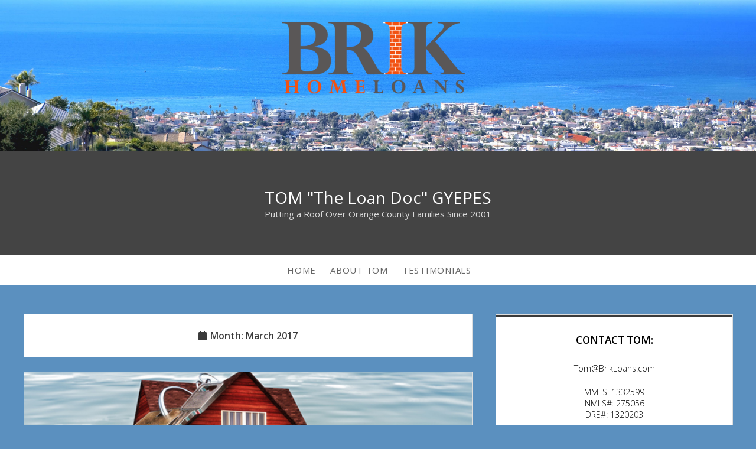

--- FILE ---
content_type: text/html; charset=UTF-8
request_url: http://tomgyepesloans.com/2017/03/
body_size: 6658
content:
<!DOCTYPE html>
<!--[if IE 8 ]>
<html class="ie8" lang="en-US"> <![endif]-->
<!--[if (gt IE 9)|!(IE)]><!-->
<html lang="en-US"> <!--<![endif]-->

<head>
	<title>March 2017 &#8211; TOM &quot;The Loan Doc&quot; GYEPES</title>
<meta name='robots' content='max-image-preview:large' />
<meta charset="UTF-8" />
<meta name="viewport" content="width=device-width, initial-scale=1" />
<meta name="template" content="Unlimited 1.40" />
<link rel='dns-prefetch' href='//fonts.googleapis.com' />
<link rel='dns-prefetch' href='//s.w.org' />
<link rel="alternate" type="application/rss+xml" title="TOM &quot;The Loan Doc&quot; GYEPES &raquo; Feed" href="http://tomgyepesloans.com/feed/" />
<link rel="alternate" type="application/rss+xml" title="TOM &quot;The Loan Doc&quot; GYEPES &raquo; Comments Feed" href="http://tomgyepesloans.com/comments/feed/" />
		<script type="text/javascript">
			window._wpemojiSettings = {"baseUrl":"https:\/\/s.w.org\/images\/core\/emoji\/13.1.0\/72x72\/","ext":".png","svgUrl":"https:\/\/s.w.org\/images\/core\/emoji\/13.1.0\/svg\/","svgExt":".svg","source":{"concatemoji":"http:\/\/tomgyepesloans.com\/wp-includes\/js\/wp-emoji-release.min.js?ver=5.8.12"}};
			!function(e,a,t){var n,r,o,i=a.createElement("canvas"),p=i.getContext&&i.getContext("2d");function s(e,t){var a=String.fromCharCode;p.clearRect(0,0,i.width,i.height),p.fillText(a.apply(this,e),0,0);e=i.toDataURL();return p.clearRect(0,0,i.width,i.height),p.fillText(a.apply(this,t),0,0),e===i.toDataURL()}function c(e){var t=a.createElement("script");t.src=e,t.defer=t.type="text/javascript",a.getElementsByTagName("head")[0].appendChild(t)}for(o=Array("flag","emoji"),t.supports={everything:!0,everythingExceptFlag:!0},r=0;r<o.length;r++)t.supports[o[r]]=function(e){if(!p||!p.fillText)return!1;switch(p.textBaseline="top",p.font="600 32px Arial",e){case"flag":return s([127987,65039,8205,9895,65039],[127987,65039,8203,9895,65039])?!1:!s([55356,56826,55356,56819],[55356,56826,8203,55356,56819])&&!s([55356,57332,56128,56423,56128,56418,56128,56421,56128,56430,56128,56423,56128,56447],[55356,57332,8203,56128,56423,8203,56128,56418,8203,56128,56421,8203,56128,56430,8203,56128,56423,8203,56128,56447]);case"emoji":return!s([10084,65039,8205,55357,56613],[10084,65039,8203,55357,56613])}return!1}(o[r]),t.supports.everything=t.supports.everything&&t.supports[o[r]],"flag"!==o[r]&&(t.supports.everythingExceptFlag=t.supports.everythingExceptFlag&&t.supports[o[r]]);t.supports.everythingExceptFlag=t.supports.everythingExceptFlag&&!t.supports.flag,t.DOMReady=!1,t.readyCallback=function(){t.DOMReady=!0},t.supports.everything||(n=function(){t.readyCallback()},a.addEventListener?(a.addEventListener("DOMContentLoaded",n,!1),e.addEventListener("load",n,!1)):(e.attachEvent("onload",n),a.attachEvent("onreadystatechange",function(){"complete"===a.readyState&&t.readyCallback()})),(n=t.source||{}).concatemoji?c(n.concatemoji):n.wpemoji&&n.twemoji&&(c(n.twemoji),c(n.wpemoji)))}(window,document,window._wpemojiSettings);
		</script>
		<style type="text/css">
img.wp-smiley,
img.emoji {
	display: inline !important;
	border: none !important;
	box-shadow: none !important;
	height: 1em !important;
	width: 1em !important;
	margin: 0 .07em !important;
	vertical-align: -0.1em !important;
	background: none !important;
	padding: 0 !important;
}
</style>
	<link rel='stylesheet' id='wp-block-library-css'  href='http://tomgyepesloans.com/wp-includes/css/dist/block-library/style.min.css?ver=5.8.12' type='text/css' media='all' />
<link rel='stylesheet' id='contact-form-7-css'  href='http://tomgyepesloans.com/wp-content/plugins/contact-form-7/includes/css/styles.css?ver=5.5.1' type='text/css' media='all' />
<link rel='stylesheet' id='ik_facebook_video_style-css'  href='http://tomgyepesloans.com/wp-content/plugins/ik-facebook/include/css/video.css?ver=5.8.12' type='text/css' media='all' />
<link rel='stylesheet' id='ik_facebook_gallery_style-css'  href='http://tomgyepesloans.com/wp-content/plugins/ik-facebook/include/css/gallery.css?ver=5.8.12' type='text/css' media='all' />
<link rel='stylesheet' id='ct-unlimited-google-fonts-css'  href='//fonts.googleapis.com/css?family=Open+Sans%3A600%2C400%2C300%2C300i&#038;subset=latin%2Clatin-ext&#038;display=swap&#038;ver=5.8.12' type='text/css' media='all' />
<link rel='stylesheet' id='ct-unlimited-font-awesome-css'  href='http://tomgyepesloans.com/wp-content/themes/unlimited/assets/font-awesome/css/all.min.css?ver=5.8.12' type='text/css' media='all' />
<link rel='stylesheet' id='style-css'  href='http://tomgyepesloans.com/wp-content/themes/unlimited/style.css?ver=5.8.12' type='text/css' media='all' />
<style id='style-inline-css' type='text/css'>
body {background: #5b90bf;}.site-header {background: #444444;}.widget,
						                .widget-title {color: #000000;}
#header-image { padding-bottom: 20%; }
body, textarea {
			font-weight: 400;
		}input {
			font-weight: 400 !important;
		}.site-title,
		         .site-title a {
			font-weight: 500;
		}.main h1,
				 .sidebar h1,
		         .site-footer h1,
		         .main h2,
		         .sidebar h2,
		         .site-footer h2,
		         .main h3,
		         .sidebar h3,
		         .site-footer h3,
		         .main h4,
		         .sidebar h4,
		         .site-footer h4,
		         .main h5,
		         .sidebar h5,
		         .site-footer h5,
		         .main h6,
		         .sidebar h6,
		         .site-footer h6,
		          h1 a,
		          h2 a,
		          h3 a,
		          h4 a,
		          h5 a,
		          h6 a {
					font-weight: 600;
				 }
@media all and (max-width: 699px) {
              .site-description { 
                font-size: 15px;
              }
            }@media all and (min-width: 700px) and (max-width: 1099px) {
              .site-description { 
                font-size: 15px;
              }
            }@media all and (min-width: 1100px) {
              .site-description { 
                font-size: 15px;
              }
            }@media all and (max-width: 699px) {
              .menu-primary a { 
                font-size: 14px;
              }
            }@media all and (min-width: 700px) and (max-width: 1099px) {
              .menu-primary a { 
                font-size: 14px;
              }
            }@media all and (min-width: 1100px) {
              .menu-primary a { 
                font-size: 15px;
              }
            }@media all and (max-width: 699px) {
              .widget { 
                font-size: 14px;
              }
            }@media all and (min-width: 700px) and (max-width: 1099px) {
              .widget { 
                font-size: 14px;
              }
            }@media all and (min-width: 1100px) {
              .widget { 
                font-size: 14px;
              }
            }
.post-meta .date-meta { display: none;}.post-author { display: none;}.site-footer .site-title { display: none;}
</style>
<link rel='stylesheet' id='ct-unlimited-pro-style-css'  href='http://tomgyepesloans.com/wp-content/plugins/unlimited-pro/styles/style.min.css?ver=5.8.12' type='text/css' media='all' />
<script type='text/javascript' src='http://tomgyepesloans.com/wp-includes/js/jquery/jquery.min.js?ver=3.6.0' id='jquery-core-js'></script>
<script type='text/javascript' src='http://tomgyepesloans.com/wp-includes/js/jquery/jquery-migrate.min.js?ver=3.3.2' id='jquery-migrate-js'></script>
<!--[if IE 8]>
<script type='text/javascript' src='http://tomgyepesloans.com/wp-content/themes/unlimited/js/build/html5shiv.min.js?ver=5.8.12' id='ct-unlimited-html5-shiv-js'></script>
<![endif]-->
<link rel="https://api.w.org/" href="http://tomgyepesloans.com/wp-json/" /><link rel="EditURI" type="application/rsd+xml" title="RSD" href="http://tomgyepesloans.com/xmlrpc.php?rsd" />
<link rel="wlwmanifest" type="application/wlwmanifest+xml" href="http://tomgyepesloans.com/wp-includes/wlwmanifest.xml" /> 
<meta name="generator" content="WordPress 5.8.12" />
<!--IKFB CSS--> <style type="text/css" media="screen"></style>	<script type="text/javascript">
		var ajaxurl = 'http://tomgyepesloans.com/wp-admin/admin-ajax.php';
	</script>
	<link rel="icon" href="http://tomgyepesloans.com/wp-content/uploads/2017/02/Flavicon-150x150.jpg" sizes="32x32" />
<link rel="icon" href="http://tomgyepesloans.com/wp-content/uploads/2017/02/Flavicon-300x300.jpg" sizes="192x192" />
<link rel="apple-touch-icon" href="http://tomgyepesloans.com/wp-content/uploads/2017/02/Flavicon-300x300.jpg" />
<meta name="msapplication-TileImage" content="http://tomgyepesloans.com/wp-content/uploads/2017/02/Flavicon-300x300.jpg" />
</head>

<body id="unlimited" class="archive date ">
	<div id="header-image" class="header-image" style="background-image: url('http://tomgyepesloans.com/wp-content/uploads/2022/07/AdobeStock_11153932-LR.png')" ></div>		<a class="skip-content" id="skip-content" href="#main">Skip to content</a>
	<div id="overflow-container" class="overflow-container">
				<header class="site-header" id="site-header" role="banner">
						<div id="header-inner" class="header-inner">
												<div id="title-container" class="title-container">
					<div id="site-title" class="site-title"><a href='http://tomgyepesloans.com'>TOM &quot;The Loan Doc&quot; GYEPES</a></div>					<p class="site-description tagline">Putting a Roof Over Orange County Families Since 2001 </p>
				</div>
			</div>
						<div id="menu-primary" class="menu-container menu-primary" role="navigation">
	<nav class="menu"><ul id="menu-primary-items" class="menu-primary-items"><li id="menu-item-147" class="menu-item menu-item-type-post_type menu-item-object-page menu-item-home menu-item-147"><a href="http://tomgyepesloans.com/">Home</a></li>
<li id="menu-item-175" class="menu-item menu-item-type-post_type menu-item-object-page menu-item-175"><a href="http://tomgyepesloans.com/about-tom/">About Tom</a></li>
<li id="menu-item-174" class="menu-item menu-item-type-post_type menu-item-object-page menu-item-174"><a href="http://tomgyepesloans.com/testimonials/">Testimonials</a></li>
</ul></nav></div>			<button id="toggle-navigation" class="toggle-navigation" aria-expanded="false">
				<span class="screen-reader-text">open menu</span>
				<i class="fas fa-bars" title="primary menu icon"></i>
			</button>
					</header>
						<div class="max-width">
						<section id="main" class="main" role="main">
				
<div class='archive-header'>
	<i class="fas fa-calendar" aria-hidden="true"></i>
	<h1>
		Month: <span>March 2017</span>	</h1>
	</div>
	<div id="loop-container" class="loop-container">
		<div class="post-70 post type-post status-publish format-standard has-post-thumbnail hentry category-economy-reports category-housing-market category-news entry">
		<article>
		<div class="featured-image"><a href="http://tomgyepesloans.com/2017/03/31/right-side-up/">RIGHT SIDE UP?<img width="665" height="350" src="http://tomgyepesloans.com/wp-content/uploads/2017/03/negative_equity_tread_water_665x350.jpg" class="attachment-full size-full wp-post-image" alt="" loading="lazy" srcset="http://tomgyepesloans.com/wp-content/uploads/2017/03/negative_equity_tread_water_665x350.jpg 665w, http://tomgyepesloans.com/wp-content/uploads/2017/03/negative_equity_tread_water_665x350-300x158.jpg 300w" sizes="(max-width: 665px) 100vw, 665px" /></a></div>		<div class="post-meta">
	<div class="date-meta">
		<a href="http://tomgyepesloans.com/2017/03/"
		   title="Posts from March">
			<i class="fas fa-calendar" aria-hidden="true"></i>
			<span>March 31, 2017</span>
		</a>
	</div>
	<div class="author-meta">
		<a href="http://tomgyepesloans.com/author/admin/"
		   title="Posts by Admin">
			<i class="fas fa-user" aria-hidden="true"></i>
			<span>Admin</span>
		</a>
	</div>
	<div class="comments-meta">
		<a href="http://tomgyepesloans.com/2017/03/31/right-side-up/#respond" title="Comments for this post">
			<i class="fas fa-comment" aria-hidden="true"></i>
			<span>
				Leave a Comment			</span>
		</a>
	</div>
</div>		<div class="post-padding-container">
			<div class='post-header'>
				<h2 class='post-title'><a href="http://tomgyepesloans.com/2017/03/31/right-side-up/">RIGHT SIDE UP?</a>
				</h2>
				<p class="post-categories">Posted in <a href="http://tomgyepesloans.com/category/economy-reports/" title="View all posts in Economy Reports">Economy Reports</a>, <a href="http://tomgyepesloans.com/category/housing-market/" title="View all posts in Housing Market">Housing Market</a>, and <a href="http://tomgyepesloans.com/category/news/" title="View all posts in News">News</a></p>			</div>
						<div class="post-content">
				<p>Zillow, Seattle, said the number of homeowners underwater on their home loan continued to fall in the fourth quarter, but more than half of those&#8230;</p>
<div class="more-link-wrapper"><a class="more-link" href="http://tomgyepesloans.com/2017/03/31/right-side-up/">Read more<span class="screen-reader-text">RIGHT SIDE UP?</span></a></div>
			</div>
					</div>
	</article>
	</div><div class="post-66 post type-post status-publish format-standard has-post-thumbnail hentry category-economy-reports category-news entry">
		<article>
		<div class="featured-image"><a href="http://tomgyepesloans.com/2017/03/30/credit-scores-going-up/">CREDIT SCORES GOING UP?<img width="2356" height="1571" src="http://tomgyepesloans.com/wp-content/uploads/2017/03/credit-score.jpg" class="attachment-full size-full wp-post-image" alt="" loading="lazy" srcset="http://tomgyepesloans.com/wp-content/uploads/2017/03/credit-score.jpg 2356w, http://tomgyepesloans.com/wp-content/uploads/2017/03/credit-score-300x200.jpg 300w, http://tomgyepesloans.com/wp-content/uploads/2017/03/credit-score-768x512.jpg 768w, http://tomgyepesloans.com/wp-content/uploads/2017/03/credit-score-1024x683.jpg 1024w" sizes="(max-width: 2356px) 100vw, 2356px" /></a></div>		<div class="post-meta">
	<div class="date-meta">
		<a href="http://tomgyepesloans.com/2017/03/"
		   title="Posts from March">
			<i class="fas fa-calendar" aria-hidden="true"></i>
			<span>March 30, 2017</span>
		</a>
	</div>
	<div class="author-meta">
		<a href="http://tomgyepesloans.com/author/admin/"
		   title="Posts by Admin">
			<i class="fas fa-user" aria-hidden="true"></i>
			<span>Admin</span>
		</a>
	</div>
	<div class="comments-meta">
		<a href="http://tomgyepesloans.com/2017/03/30/credit-scores-going-up/#respond" title="Comments for this post">
			<i class="fas fa-comment" aria-hidden="true"></i>
			<span>
				Leave a Comment			</span>
		</a>
	</div>
</div>		<div class="post-padding-container">
			<div class='post-header'>
				<h2 class='post-title'><a href="http://tomgyepesloans.com/2017/03/30/credit-scores-going-up/">CREDIT SCORES GOING UP?</a>
				</h2>
				<p class="post-categories">Posted in <a href="http://tomgyepesloans.com/category/economy-reports/" title="View all posts in Economy Reports">Economy Reports</a>, and <a href="http://tomgyepesloans.com/category/news/" title="View all posts in News">News</a></p>			</div>
						<div class="post-content">
				<p>What could be a boon for some homebuyers — their credit scores will get a surprise boost — might prove worrisome for lenders, landlords and&#8230;</p>
<div class="more-link-wrapper"><a class="more-link" href="http://tomgyepesloans.com/2017/03/30/credit-scores-going-up/">Read more<span class="screen-reader-text">CREDIT SCORES GOING UP?</span></a></div>
			</div>
					</div>
	</article>
	</div><div class="post-64 post type-post status-publish format-standard hentry category-housing-market category-loan-products category-news entry">
		<article>
				<div class="post-meta">
	<div class="date-meta">
		<a href="http://tomgyepesloans.com/2017/03/"
		   title="Posts from March">
			<i class="fas fa-calendar" aria-hidden="true"></i>
			<span>March 30, 2017</span>
		</a>
	</div>
	<div class="author-meta">
		<a href="http://tomgyepesloans.com/author/admin/"
		   title="Posts by Admin">
			<i class="fas fa-user" aria-hidden="true"></i>
			<span>Admin</span>
		</a>
	</div>
	<div class="comments-meta">
		<a href="http://tomgyepesloans.com/2017/03/30/it-is-time-to-refinance/#respond" title="Comments for this post">
			<i class="fas fa-comment" aria-hidden="true"></i>
			<span>
				Leave a Comment			</span>
		</a>
	</div>
</div>		<div class="post-padding-container">
			<div class='post-header'>
				<h2 class='post-title'><a href="http://tomgyepesloans.com/2017/03/30/it-is-time-to-refinance/">IT IS TIME TO REFINANCE?</a>
				</h2>
				<p class="post-categories">Posted in <a href="http://tomgyepesloans.com/category/housing-market/" title="View all posts in Housing Market">Housing Market</a>, <a href="http://tomgyepesloans.com/category/loan-products/" title="View all posts in Loan Products">Loan Products</a>, and <a href="http://tomgyepesloans.com/category/news/" title="View all posts in News">News</a></p>			</div>
						<div class="post-content">
				<p>Breaking. If American homeowners were to refinance their home loans, they would have an extra $5.4 billion in their pockets but it seems mortgage brokers’&#8230;</p>
<div class="more-link-wrapper"><a class="more-link" href="http://tomgyepesloans.com/2017/03/30/it-is-time-to-refinance/">Read more<span class="screen-reader-text">IT IS TIME TO REFINANCE?</span></a></div>
			</div>
					</div>
	</article>
	</div><div class="post-61 post type-post status-publish format-standard hentry category-economy-reports category-housing-market category-loan-products category-news entry">
		<article>
				<div class="post-meta">
	<div class="date-meta">
		<a href="http://tomgyepesloans.com/2017/03/"
		   title="Posts from March">
			<i class="fas fa-calendar" aria-hidden="true"></i>
			<span>March 21, 2017</span>
		</a>
	</div>
	<div class="author-meta">
		<a href="http://tomgyepesloans.com/author/admin/"
		   title="Posts by Admin">
			<i class="fas fa-user" aria-hidden="true"></i>
			<span>Admin</span>
		</a>
	</div>
	<div class="comments-meta">
		<a href="http://tomgyepesloans.com/2017/03/21/real-estate-news/#respond" title="Comments for this post">
			<i class="fas fa-comment" aria-hidden="true"></i>
			<span>
				Leave a Comment			</span>
		</a>
	</div>
</div>		<div class="post-padding-container">
			<div class='post-header'>
				<h2 class='post-title'><a href="http://tomgyepesloans.com/2017/03/21/real-estate-news/">Real Estate News</a>
				</h2>
				<p class="post-categories">Posted in <a href="http://tomgyepesloans.com/category/economy-reports/" title="View all posts in Economy Reports">Economy Reports</a>, <a href="http://tomgyepesloans.com/category/housing-market/" title="View all posts in Housing Market">Housing Market</a>, <a href="http://tomgyepesloans.com/category/loan-products/" title="View all posts in Loan Products">Loan Products</a>, and <a href="http://tomgyepesloans.com/category/news/" title="View all posts in News">News</a></p>			</div>
						<div class="post-content">
				<p>BREAKING NEWS &#8211; The residential market will begin to see more FHA loans as Millennials increasingly enter into homeownership, according to the latest Millennial Tracker&#8230;</p>
<div class="more-link-wrapper"><a class="more-link" href="http://tomgyepesloans.com/2017/03/21/real-estate-news/">Read more<span class="screen-reader-text">Real Estate News</span></a></div>
			</div>
					</div>
	</article>
	</div><div class="post-59 post type-post status-publish format-standard hentry category-economy-reports category-employment category-housing-market category-news entry">
		<article>
				<div class="post-meta">
	<div class="date-meta">
		<a href="http://tomgyepesloans.com/2017/03/"
		   title="Posts from March">
			<i class="fas fa-calendar" aria-hidden="true"></i>
			<span>March 21, 2017</span>
		</a>
	</div>
	<div class="author-meta">
		<a href="http://tomgyepesloans.com/author/admin/"
		   title="Posts by Admin">
			<i class="fas fa-user" aria-hidden="true"></i>
			<span>Admin</span>
		</a>
	</div>
	<div class="comments-meta">
		<a href="http://tomgyepesloans.com/2017/03/21/economic-news/#respond" title="Comments for this post">
			<i class="fas fa-comment" aria-hidden="true"></i>
			<span>
				Leave a Comment			</span>
		</a>
	</div>
</div>		<div class="post-padding-container">
			<div class='post-header'>
				<h2 class='post-title'><a href="http://tomgyepesloans.com/2017/03/21/economic-news/">Economic News</a>
				</h2>
				<p class="post-categories">Posted in <a href="http://tomgyepesloans.com/category/economy-reports/" title="View all posts in Economy Reports">Economy Reports</a>, <a href="http://tomgyepesloans.com/category/employment/" title="View all posts in Employment">Employment</a>, <a href="http://tomgyepesloans.com/category/housing-market/" title="View all posts in Housing Market">Housing Market</a>, and <a href="http://tomgyepesloans.com/category/news/" title="View all posts in News">News</a></p>			</div>
						<div class="post-content">
				<p>The Fed Has Spoken Since we spent the past several weeks explaining why the Federal Reserve Board was likely to raise rates last week, we&#8230;</p>
<div class="more-link-wrapper"><a class="more-link" href="http://tomgyepesloans.com/2017/03/21/economic-news/">Read more<span class="screen-reader-text">Economic News</span></a></div>
			</div>
					</div>
	</article>
	</div><div class="post-57 post type-post status-publish format-standard hentry category-economy-reports category-housing-market category-news entry">
		<article>
				<div class="post-meta">
	<div class="date-meta">
		<a href="http://tomgyepesloans.com/2017/03/"
		   title="Posts from March">
			<i class="fas fa-calendar" aria-hidden="true"></i>
			<span>March 21, 2017</span>
		</a>
	</div>
	<div class="author-meta">
		<a href="http://tomgyepesloans.com/author/admin/"
		   title="Posts by Admin">
			<i class="fas fa-user" aria-hidden="true"></i>
			<span>Admin</span>
		</a>
	</div>
	<div class="comments-meta">
		<a href="http://tomgyepesloans.com/2017/03/21/consumer-realtor-corner/#respond" title="Comments for this post">
			<i class="fas fa-comment" aria-hidden="true"></i>
			<span>
				Leave a Comment			</span>
		</a>
	</div>
</div>		<div class="post-padding-container">
			<div class='post-header'>
				<h2 class='post-title'><a href="http://tomgyepesloans.com/2017/03/21/consumer-realtor-corner/">Consumer &#038; Realtor Corner</a>
				</h2>
				<p class="post-categories">Posted in <a href="http://tomgyepesloans.com/category/economy-reports/" title="View all posts in Economy Reports">Economy Reports</a>, <a href="http://tomgyepesloans.com/category/housing-market/" title="View all posts in Housing Market">Housing Market</a>, and <a href="http://tomgyepesloans.com/category/news/" title="View all posts in News">News</a></p>			</div>
						<div class="post-content">
				<p>This news is designed to help you by providing information that will be helpful to provide to your previous clients and other segments of your&#8230;</p>
<div class="more-link-wrapper"><a class="more-link" href="http://tomgyepesloans.com/2017/03/21/consumer-realtor-corner/">Read more<span class="screen-reader-text">Consumer &#038; Realtor Corner</span></a></div>
			</div>
					</div>
	</article>
	</div><div class="post-51 post type-post status-publish format-standard hentry category-economy-reports category-news entry">
		<article>
				<div class="post-meta">
	<div class="date-meta">
		<a href="http://tomgyepesloans.com/2017/03/"
		   title="Posts from March">
			<i class="fas fa-calendar" aria-hidden="true"></i>
			<span>March 5, 2017</span>
		</a>
	</div>
	<div class="author-meta">
		<a href="http://tomgyepesloans.com/author/amkeena/"
		   title="Posts by Alex Keena">
			<i class="fas fa-user" aria-hidden="true"></i>
			<span>Alex Keena</span>
		</a>
	</div>
	<div class="comments-meta">
		<a href="http://tomgyepesloans.com/2017/03/05/an-eye-on-europe/#respond" title="Comments for this post">
			<i class="fas fa-comment" aria-hidden="true"></i>
			<span>
				Leave a Comment			</span>
		</a>
	</div>
</div>		<div class="post-padding-container">
			<div class='post-header'>
				<h2 class='post-title'><a href="http://tomgyepesloans.com/2017/03/05/an-eye-on-europe/">An Eye on Europe</a>
				</h2>
				<p class="post-categories">Posted in <a href="http://tomgyepesloans.com/category/economy-reports/" title="View all posts in Economy Reports">Economy Reports</a>, and <a href="http://tomgyepesloans.com/category/news/" title="View all posts in News">News</a></p>			</div>
						<div class="post-content">
				<p>Greece close to defaulting on its debt. In France with their election coming, the European Commission warned in its winter economic forecasts this morning. Brussels&#8230;</p>
<div class="more-link-wrapper"><a class="more-link" href="http://tomgyepesloans.com/2017/03/05/an-eye-on-europe/">Read more<span class="screen-reader-text">An Eye on Europe</span></a></div>
			</div>
					</div>
	</article>
	</div><div class="post-46 post type-post status-publish format-standard has-post-thumbnail hentry category-economy-reports category-employment category-news tag-economy-reports entry">
		<article>
		<div class="featured-image"><a href="http://tomgyepesloans.com/2017/03/04/jobs-and-rates/">Jobs and Rates<img width="1000" height="741" src="http://tomgyepesloans.com/wp-content/uploads/2017/03/employment-image.jpg" class="attachment-full size-full wp-post-image" alt="" loading="lazy" srcset="http://tomgyepesloans.com/wp-content/uploads/2017/03/employment-image.jpg 1000w, http://tomgyepesloans.com/wp-content/uploads/2017/03/employment-image-300x222.jpg 300w, http://tomgyepesloans.com/wp-content/uploads/2017/03/employment-image-768x569.jpg 768w" sizes="(max-width: 1000px) 100vw, 1000px" /></a></div>		<div class="post-meta">
	<div class="date-meta">
		<a href="http://tomgyepesloans.com/2017/03/"
		   title="Posts from March">
			<i class="fas fa-calendar" aria-hidden="true"></i>
			<span>March 4, 2017</span>
		</a>
	</div>
	<div class="author-meta">
		<a href="http://tomgyepesloans.com/author/admin/"
		   title="Posts by Admin">
			<i class="fas fa-user" aria-hidden="true"></i>
			<span>Admin</span>
		</a>
	</div>
	<div class="comments-meta">
		<a href="http://tomgyepesloans.com/2017/03/04/jobs-and-rates/#respond" title="Comments for this post">
			<i class="fas fa-comment" aria-hidden="true"></i>
			<span>
				Leave a Comment			</span>
		</a>
	</div>
</div>		<div class="post-padding-container">
			<div class='post-header'>
				<h2 class='post-title'><a href="http://tomgyepesloans.com/2017/03/04/jobs-and-rates/">Jobs and Rates</a>
				</h2>
				<p class="post-categories">Posted in <a href="http://tomgyepesloans.com/category/economy-reports/" title="View all posts in Economy Reports">Economy Reports</a>, <a href="http://tomgyepesloans.com/category/employment/" title="View all posts in Employment">Employment</a>, and <a href="http://tomgyepesloans.com/category/news/" title="View all posts in News">News</a></p>			</div>
						<div class="post-content">
				<p>It has been a whirlwind start to the year with record stock prices and a new administration coming together. And the year could get a&#8230;</p>
<div class="more-link-wrapper"><a class="more-link" href="http://tomgyepesloans.com/2017/03/04/jobs-and-rates/">Read more<span class="screen-reader-text">Jobs and Rates</span></a></div>
			</div>
					</div>
	</article>
	</div><div class="post-44 post type-post status-publish format-standard hentry category-housing-market category-news entry">
		<article>
				<div class="post-meta">
	<div class="date-meta">
		<a href="http://tomgyepesloans.com/2017/03/"
		   title="Posts from March">
			<i class="fas fa-calendar" aria-hidden="true"></i>
			<span>March 1, 2017</span>
		</a>
	</div>
	<div class="author-meta">
		<a href="http://tomgyepesloans.com/author/admin/"
		   title="Posts by Admin">
			<i class="fas fa-user" aria-hidden="true"></i>
			<span>Admin</span>
		</a>
	</div>
	<div class="comments-meta">
		<a href="http://tomgyepesloans.com/2017/03/01/demand-jumps-on-confidence-and-rates/#respond" title="Comments for this post">
			<i class="fas fa-comment" aria-hidden="true"></i>
			<span>
				Leave a Comment			</span>
		</a>
	</div>
</div>		<div class="post-padding-container">
			<div class='post-header'>
				<h2 class='post-title'><a href="http://tomgyepesloans.com/2017/03/01/demand-jumps-on-confidence-and-rates/">Demand Jumps on Confidence and Rates</a>
				</h2>
				<p class="post-categories">Posted in <a href="http://tomgyepesloans.com/category/housing-market/" title="View all posts in Housing Market">Housing Market</a>, and <a href="http://tomgyepesloans.com/category/news/" title="View all posts in News">News</a></p>			</div>
						<div class="post-content">
				<p>Consumer sentiment has surged since the November election, as Americans become increasingly optimistic about the future of the economy and their own personal finances. But&#8230;</p>
<div class="more-link-wrapper"><a class="more-link" href="http://tomgyepesloans.com/2017/03/01/demand-jumps-on-confidence-and-rates/">Read more<span class="screen-reader-text">Demand Jumps on Confidence and Rates</span></a></div>
			</div>
					</div>
	</article>
	</div><div class="post-42 post type-post status-publish format-standard hentry category-housing-market category-news entry">
		<article>
				<div class="post-meta">
	<div class="date-meta">
		<a href="http://tomgyepesloans.com/2017/03/"
		   title="Posts from March">
			<i class="fas fa-calendar" aria-hidden="true"></i>
			<span>March 1, 2017</span>
		</a>
	</div>
	<div class="author-meta">
		<a href="http://tomgyepesloans.com/author/admin/"
		   title="Posts by Admin">
			<i class="fas fa-user" aria-hidden="true"></i>
			<span>Admin</span>
		</a>
	</div>
	<div class="comments-meta">
		<a href="http://tomgyepesloans.com/2017/03/01/daily-market-analysis/#respond" title="Comments for this post">
			<i class="fas fa-comment" aria-hidden="true"></i>
			<span>
				Leave a Comment			</span>
		</a>
	</div>
</div>		<div class="post-padding-container">
			<div class='post-header'>
				<h2 class='post-title'><a href="http://tomgyepesloans.com/2017/03/01/daily-market-analysis/">Daily Market Analysis</a>
				</h2>
				<p class="post-categories">Posted in <a href="http://tomgyepesloans.com/category/housing-market/" title="View all posts in Housing Market">Housing Market</a>, and <a href="http://tomgyepesloans.com/category/news/" title="View all posts in News">News</a></p>			</div>
						<div class="post-content">
				<p>Last week the 10 yr note yield declined 7 bps to 2.41%, MBS price s for the week +33 bps. Last week markets had very&#8230;</p>
<div class="more-link-wrapper"><a class="more-link" href="http://tomgyepesloans.com/2017/03/01/daily-market-analysis/">Read more<span class="screen-reader-text">Daily Market Analysis</span></a></div>
			</div>
					</div>
	</article>
	</div>	</div>


</section><!-- .main -->

	<aside class="sidebar sidebar-primary" id="sidebar-primary" role="complementary">
		<h1 class="screen-reader-text">Sidebar</h1>
		<section id="text-7" class="widget widget_text"><h2 class="widget-title">CONTACT TOM:</h2>			<div class="textwidget"><p>Tom@BrikLoans.com</p>
<p>MMLS: 1332599<br />
NMLS#: 275056<br />
DRE#: 1320203</p>
<p>647 Camino de Los Mares<br />
Suite #234<br />
San Clemente, CA 92673<br />
Call Anytime (949) 370-4241<br />
Fax (949) 860-9040</p>
</div>
		</section><section id="block-6" class="widget widget_block"><p><iframe name="Map_to_San_Clemente_Office" role="none" img="" aria-label="Google Map" src="https://www.google.com/maps/embed?pb=!1m14!1m8!1m3!1d13314.59254477067!2d-117.6500288!3d33.4584726!3m2!1i1024!2i768!4f13.1!3m3!1m2!1s0x0%3A0x50570385f3cf79f!2sTom%20the%20Loan%20Doc!5e0!3m2!1sen!2sus!4v1634420326000!5m2!1sen!2sus" alt="Google_Map" width="250" height="350" style="border:0;" allowfullscreen="" loading="lazy"></iframe></p></section>	</aside>

</div><!-- .max-width -->
<footer id="site-footer" class="site-footer" role="contentinfo">
		<div class="footer-content">
		<h1 class="site-title">
			<a href="http://tomgyepesloans.com">TOM &quot;The Loan Doc&quot; GYEPES</a>
		</h1>
		<p class="site-description">Putting a Roof Over Orange County Families Since 2001 </p>
	</div>
		<div class="sidebar sidebar-footer active-3" id="sidebar-footer">
		<section id="block-7" class="widget widget_block widget_text">
<p><a href="https://tomgyepesloans.com/accessibility-statement-2/">Accessibility Statement</a></p>
</section><section id="block-10" class="widget widget_block widget_media_image">
<figure class="wp-block-image size-medium"><img loading="lazy" width="300" height="120" src="https://tomgyepesloans.com/wp-content/uploads/2022/07/BrikLogo_CLEAR-1-300x120.png" alt="" class="wp-image-283" srcset="http://tomgyepesloans.com/wp-content/uploads/2022/07/BrikLogo_CLEAR-1-300x120.png 300w, http://tomgyepesloans.com/wp-content/uploads/2022/07/BrikLogo_CLEAR-1.png 570w" sizes="(max-width: 300px) 100vw, 300px" /></figure>
</section><section id="block-8" class="widget widget_block widget_text">
<p><a href="https://tomgyepesloans.com/accessibility-plan-2022-2/">Accessibility Plan</a></p>
</section>	</div>
	</footer>
</div><!-- .overflow-container -->

<button id="scroll-to-top" class="scroll-to-top"><span class="screen-reader-text">Scroll to the top</span><i class="fas fa-arrow-up"></i></button><script type='text/javascript' src='http://tomgyepesloans.com/wp-includes/js/dist/vendor/regenerator-runtime.min.js?ver=0.13.7' id='regenerator-runtime-js'></script>
<script type='text/javascript' src='http://tomgyepesloans.com/wp-includes/js/dist/vendor/wp-polyfill.min.js?ver=3.15.0' id='wp-polyfill-js'></script>
<script type='text/javascript' id='contact-form-7-js-extra'>
/* <![CDATA[ */
var wpcf7 = {"api":{"root":"http:\/\/tomgyepesloans.com\/wp-json\/","namespace":"contact-form-7\/v1"}};
/* ]]> */
</script>
<script type='text/javascript' src='http://tomgyepesloans.com/wp-content/plugins/contact-form-7/includes/js/index.js?ver=5.5.1' id='contact-form-7-js'></script>
<script type='text/javascript' id='ct-unlimited-js-js-extra'>
/* <![CDATA[ */
var ct_unlimited_objectL10n = {"openMenu":"open menu","closeMenu":"close menu","openChildMenu":"open dropdown menu","closeChildMenu":"close dropdown menu"};
/* ]]> */
</script>
<script type='text/javascript' src='http://tomgyepesloans.com/wp-content/themes/unlimited/js/build/production.min.js?ver=5.8.12' id='ct-unlimited-js-js'></script>
<!--[if IE 8]>
<script type='text/javascript' src='http://tomgyepesloans.com/wp-content/themes/unlimited/js/build/respond.min.js?ver=5.8.12' id='ct-unlimited-respond-js'></script>
<![endif]-->
<script type='text/javascript' src='http://tomgyepesloans.com/wp-content/plugins/unlimited-pro/js/build/functions.min.js?ver=5.8.12' id='ct-unlimited-pro-functions-js'></script>
<script type='text/javascript' src='http://tomgyepesloans.com/wp-includes/js/wp-embed.min.js?ver=5.8.12' id='wp-embed-js'></script>

</body>

</html>